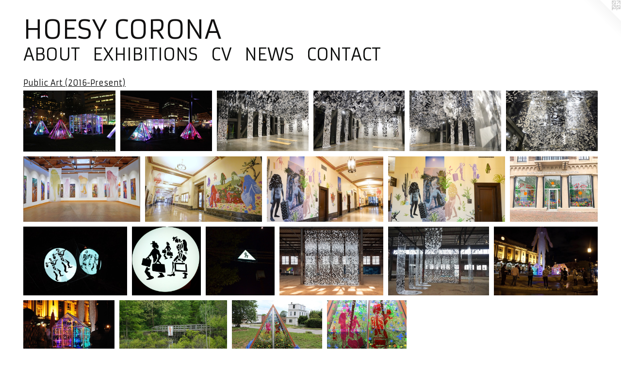

--- FILE ---
content_type: text/html;charset=utf-8
request_url: https://hoesycorona.com/section/442866-Public%20Art%20%282016-Present%29.html
body_size: 10153
content:
<!doctype html><html class="no-js has-text-after-previews has-flex-styles p-section mobile-title-align--center l-flowing has-mobile-menu-icon--left no-home-page mobile-menu-align--center p-gallery "><head><meta charset="utf-8" /><meta content="IE=edge" http-equiv="X-UA-Compatible" /><meta http-equiv="X-OPP-Site-Id" content="50786" /><meta http-equiv="X-OPP-Revision" content="4236" /><meta http-equiv="X-OPP-Locke-Environment" content="production" /><meta http-equiv="X-OPP-Locke-Release" content="v0.0.141" /><title>HOESY CORONA</title><link rel="canonical" href="https://hoesycorona.com/section/442866-Public%20Art%20%282016-Present%29.html" /><meta content="website" property="og:type" /><meta property="og:url" content="https://hoesycorona.com/section/442866-Public%20Art%20%282016-Present%29.html" /><meta property="og:title" content="Public Art (2016-Present)" /><meta content="width=device-width, initial-scale=1" name="viewport" /><link type="text/css" rel="stylesheet" href="//cdnjs.cloudflare.com/ajax/libs/normalize/3.0.2/normalize.min.css" /><link type="text/css" rel="stylesheet" media="only all" href="//maxcdn.bootstrapcdn.com/font-awesome/4.3.0/css/font-awesome.min.css" /><link type="text/css" rel="stylesheet" media="not all and (min-device-width: 600px) and (min-device-height: 600px)" href="/release/locke/production/v0.0.141/css/small.css" /><link type="text/css" rel="stylesheet" media="only all and (min-device-width: 600px) and (min-device-height: 600px)" href="/release/locke/production/v0.0.141/css/large-flowing.css" /><link type="text/css" rel="stylesheet" media="not all and (min-device-width: 600px) and (min-device-height: 600px)" href="/r17608369060000004236/css/small-site.css" /><link type="text/css" rel="stylesheet" media="only all and (min-device-width: 600px) and (min-device-height: 600px)" href="/r17608369060000004236/css/large-site.css" /><link type="text/css" rel="stylesheet" media="only all and (min-device-width: 600px) and (min-device-height: 600px)" href="//fonts.googleapis.com/css?family=Armata" /><link type="text/css" rel="stylesheet" media="not all and (min-device-width: 600px) and (min-device-height: 600px)" href="//fonts.googleapis.com/css?family=Armata&amp;text=MENUHomeABOTXISCVWY%20R" /><script>window.OPP = window.OPP || {};
OPP.modernMQ = 'only all';
OPP.smallMQ = 'not all and (min-device-width: 600px) and (min-device-height: 600px)';
OPP.largeMQ = 'only all and (min-device-width: 600px) and (min-device-height: 600px)';
OPP.downURI = '/x/7/8/6/50786/.down';
OPP.gracePeriodURI = '/x/7/8/6/50786/.grace_period';
OPP.imgL = function (img) {
  !window.lazySizes && img.onerror();
};
OPP.imgE = function (img) {
  img.onerror = img.onload = null;
  img.src = img.getAttribute('data-src');
  //img.srcset = img.getAttribute('data-srcset');
};</script><script src="/release/locke/production/v0.0.141/js/modernizr.js"></script><script src="/release/locke/production/v0.0.141/js/masonry.js"></script><script src="/release/locke/production/v0.0.141/js/respimage.js"></script><script src="/release/locke/production/v0.0.141/js/ls.aspectratio.js"></script><script src="/release/locke/production/v0.0.141/js/lazysizes.js"></script><script src="/release/locke/production/v0.0.141/js/large.js"></script><script>if (!Modernizr.mq('only all')) { document.write('<link type="text/css" rel="stylesheet" href="/release/locke/production/v0.0.141/css/minimal.css">') }</script><style>#preview-1, #preview-2, #preview-4, #preview-11 {
  width: 180px;
  -webkit-box-flex: 13.5;
  -ms-flex-positive: 13.5;
  flex-grow: 13.5;
}

#preview-12, #preview-13 {
  width: 120px;
  -webkit-box-flex: 9;
  -ms-flex-positive: 9;
  flex-grow: 9;
}

#preview-6, #preview-8, #preview-9, #preview-18 {
  width: 213.27014px;
  -webkit-box-flex: 15.99526;
  -ms-flex-positive: 15.99526;
  flex-grow: 15.99526;
}

#preview-10 {
  width: 160px;
  -webkit-box-flex: 12;
  -ms-flex-positive: 12;
  flex-grow: 12;
}

#preview-15 {
  width: 175.91623px;
  -webkit-box-flex: 13.193717;
  -ms-flex-positive: 13.193717;
  flex-grow: 13.193717;
}

.flex-spacer {
  width: 180.00534px;
  -webkit-box-flex: 13.500401;
  -ms-flex-positive: 13.500401;
  flex-grow: 13.500401;
}

#preview-20 {
  width: 157.39464px;
  -webkit-box-flex: 11.804598;
  -ms-flex-positive: 11.804598;
  flex-grow: 11.804598;
}

#preview-17 {
  width: 180.70692px;
  -webkit-box-flex: 13.55302;
  -ms-flex-positive: 13.55302;
  flex-grow: 13.55302;
}

#preview-3 {
  width: 180.12422px;
  -webkit-box-flex: 13.509316;
  -ms-flex-positive: 13.509316;
  flex-grow: 13.509316;
}

#preview-5 {
  width: 180.03104px;
  -webkit-box-flex: 13.502328;
  -ms-flex-positive: 13.502328;
  flex-grow: 13.502328;
}

#preview-7 {
  width: 213.1408px;
  -webkit-box-flex: 15.985559;
  -ms-flex-positive: 15.985559;
  flex-grow: 15.985559;
}

#preview-19 {
  width: 178.83495px;
  -webkit-box-flex: 13.4126215;
  -ms-flex-positive: 13.4126215;
  flex-grow: 13.4126215;
}

#preview-0 {
  width: 181.08652px;
  -webkit-box-flex: 13.581489;
  -ms-flex-positive: 13.581489;
  flex-grow: 13.581489;
}

#preview-14 {
  width: 179.84375px;
  -webkit-box-flex: 13.488281;
  -ms-flex-positive: 13.488281;
  flex-grow: 13.488281;
}

#preview-16 {
  width: 179.95264px;
  -webkit-box-flex: 13.4964485;
  -ms-flex-positive: 13.4964485;
  flex-grow: 13.4964485;
}

#preview-17 {
  max-width: 4090px;
}

#preview-20 {
  max-width: 2054px;
}

#preview-12 {
  max-width: 2432px;
}

#preview-13 {
  max-width: 2447px;
}

#preview-1 {
  max-width: 5616px;
}

#preview-11 {
  max-width: 1440px;
}

#preview-3 {
  max-width: 2900px;
}

#preview-5 {
  max-width: 2900px;
}

#preview-14 {
  max-width: 2302px;
}

#preview-2 {
  max-width: 6000px;
}

#preview-10 {
  max-width: 4032px;
}

#preview-7 {
  max-width: 3936px;
}

#preview-4 {
  max-width: 3000px;
}

#preview-0 {
  max-width: 1500px;
}

#preview-19 {
  max-width: 1842px;
}

#preview-15 {
  max-width: 5600px;
}

#preview-6, #preview-8, #preview-9, #preview-18 {
  max-width: 6000px;
}

#preview-16 {
  max-width: 1900px;
}

.preview-placeholder, .preview-image {
  font-size: 13.333333px;
}

@media (min-width: 1296px) {

  
  
  #preview-1, #preview-2, #preview-4, #preview-11 {
    min-width: 180px;
    width: 13.5%;
  }
  
  #preview-12, #preview-13 {
    min-width: 120px;
    width: 9%;
  }
  
  #preview-6, #preview-8, #preview-9, #preview-18 {
    min-width: 213.27014px;
    width: 15.99526%;
  }
  
  #preview-10 {
    min-width: 160px;
    width: 12%;
  }
  
  #preview-15 {
    min-width: 175.91623px;
    width: 13.193717%;
  }
  
  .flex-spacer {
    min-width: 180.00534px;
    width: 13.500401%;
  }
  
  #preview-20 {
    min-width: 157.39464px;
    width: 11.804598%;
  }
  
  #preview-17 {
    min-width: 180.70692px;
    width: 13.55302%;
  }
  
  #preview-3 {
    min-width: 180.12422px;
    width: 13.509316%;
  }
  
  #preview-5 {
    min-width: 180.03104px;
    width: 13.502328%;
  }
  
  #preview-7 {
    min-width: 213.1408px;
    width: 15.985559%;
  }
  
  #preview-19 {
    min-width: 178.83495px;
    width: 13.4126215%;
  }
  
  #preview-0 {
    min-width: 181.08652px;
    width: 13.581489%;
  }
  
  #preview-14 {
    min-width: 179.84375px;
    width: 13.488281%;
  }
  
  #preview-16 {
    min-width: 179.95264px;
    width: 13.4964485%;
  }
  
  
  


}

@media (min-width: 4800px) {

  .preview-placeholder, .preview-image {
    font-size: 48.373333px;
  }

}</style><script>(function(i,s,o,g,r,a,m){i['GoogleAnalyticsObject']=r;i[r]=i[r]||function(){
(i[r].q=i[r].q||[]).push(arguments)},i[r].l=1*new Date();a=s.createElement(o),
m=s.getElementsByTagName(o)[0];a.async=1;a.src=g;m.parentNode.insertBefore(a,m)
})(window,document,'script','//www.google-analytics.com/analytics.js','ga');
ga('create', 'UA-87553300-1', 'auto');
ga('send', 'pageview');</script></head><body><a class=" logo hidden--small" href="http://otherpeoplespixels.com/ref/hoesycorona.com" title="Website by OtherPeoplesPixels" target="_blank"></a><header id="header"><a class=" site-title" href="/home.html"><span class=" site-title-text u-break-word">HOESY CORONA</span><div class=" site-title-media"></div></a><a id="mobile-menu-icon" class="mobile-menu-icon hidden--no-js hidden--large"><svg viewBox="0 0 21 17" width="21" height="17" fill="currentColor"><rect x="0" y="0" width="21" height="3" rx="0"></rect><rect x="0" y="7" width="21" height="3" rx="0"></rect><rect x="0" y="14" width="21" height="3" rx="0"></rect></svg></a></header><nav class=" hidden--large"><ul class=" site-nav"><li class="nav-item nav-home "><a class="nav-link " href="/home.html">Home</a></li><li class="nav-flex1 nav-item "><a class="nav-link " href="/page/1-HOESY%20CORONA.html">ABOUT</a></li><li class="nav-item expanded nav-museum "><a class="nav-link " href="/home.html">EXHIBITIONS</a><ul><li class="nav-gallery nav-item expanded "><a class="nav-link " href="/section/427612-Notable%20Performances%20%282011-Present%29.html">Notable Performances (2011-Present)</a></li><li class="nav-gallery nav-item expanded "><a class="nav-link " href="/section/540457-CLIMAS%20MALSANOS%2c%202025.html">CLIMAS MALSANOS, 2025</a></li><li class="nav-gallery nav-item expanded "><a class="nav-link " href="/section/527502-THE%20LATINX%20ART%20CULTURE%20AND%20MEMORY%20ARCHIVE%20%28TLACMA%29%2c%202024.html">TLACMA</a></li><li class="nav-gallery nav-item expanded "><a class="nav-link " href="/section/530167-CROSSROADS%2c%202024.html">CROSSROADS, 2024</a></li><li class="nav-gallery nav-item expanded "><a class="nav-link " href="/section/522885-CLIMATIC%20SHOCKS%2c%202023.html">CLIMATIC SHOCKS, 2023</a></li><li class="nav-gallery nav-item expanded "><a class="nav-link " href="/section/519414-ALL%20ROADS%20LEAD%20TO%20ROAM%2c%202023.html">ALL ROADS LEAD TO ROAM, 2023</a></li><li class="nav-gallery nav-item expanded "><a class="nav-link " href="/section/519409-PA%27L%20NORTE%2c%202023.html">PA'L NORTE, 2023</a></li><li class="nav-gallery nav-item expanded "><a class="nav-link " href="/section/527605-Hacia%20la%20Vida%20%28performance%29%2c%202023.html">Hacia la Vida (performance), 2023</a></li><li class="nav-gallery nav-item expanded "><a class="nav-link " href="/section/516159-TERRESTRIAL%20CARAVAN%2c%202022-2023.html">TERRESTRIAL CARAVAN, 2022-2023</a></li><li class="nav-gallery nav-item expanded "><a class="nav-link " href="/section/510422-EARTH%20MOTHER%20BLOOM%2c%202022.html">EARTH MOTHER BLOOM, 2022</a></li><li class="nav-gallery nav-item expanded "><a class="nav-link " href="/section/510280-WAYFARING%2c%202022.html">WAYFARING, 2022</a></li><li class="nav-gallery nav-item expanded "><a class="nav-link " href="/section/509355-WEATHERING%2c%202021-2022.html">WEATHERING, 2021-2022</a></li><li class="nav-gallery nav-item expanded "><a class="nav-link " href="/section/512916-Portal%20Pandeo%2c%202022.html">Portal Pandeo, 2022</a></li><li class="nav-gallery nav-item expanded "><a class="nav-link " href="/section/506370-Earthly%20Mirage%2c%202021.html">Earthly Mirage, 2021</a></li><li class="nav-gallery nav-item expanded "><a class="nav-link " href="/section/505582-SUNSET%20MOONLIGHT%2c%202021.html">SUNSET MOONLIGHT </a></li><li class="nav-gallery nav-item expanded "><a class="nav-link " href="/section/510812-Alie%5bN%5dation%2c%202019.html">Alie[N]ation, 2019</a></li><li class="nav-gallery nav-item expanded "><a class="nav-link " href="/section/506272-Alien%20Nation%2c%202017.html">Alien Nation, 2017</a></li><li class="nav-gallery nav-item expanded "><a class="nav-link " href="/section/516410-White%20Constructions%2c%202016.html">White Constructions, 2016</a></li><li class="nav-gallery nav-item expanded "><a class="nav-link " href="/section/427611-Climate-Ponchos%20%282017-Present%29.html">Climate-Ponchos (2017-Present)</a></li><li class="nav-gallery nav-item expanded "><a class="nav-link " href="/section/473473-Climate-Immigrants%20%282016-Present%29.html">Climate-Immigrants (2016-Present)</a></li><li class="nav-gallery nav-item expanded "><a class="nav-link " href="/section/499309-Mother%20Death%20Life%20Mama%20%282012-Present%29.html">Mother Death Life Mama (2012-Present)</a></li><li class="nav-gallery nav-item expanded "><a class="nav-link " href="/section/441182-White%20Constructions%20%282016-Present%29.html">White Constructions (2016-Present)</a></li><li class="nav-gallery nav-item expanded "><a class="nav-link " href="/section/427609-The%20Nobodies%20%282009-Present%29.html">The Nobodies (2009-Present)</a></li><li class="nav-gallery nav-item expanded "><a class="nav-link " href="/section/462882-Scapegoats%20%282013-Present%29.html">Scapegoats (2013-Present)</a></li><li class="nav-gallery nav-item expanded "><a class="selected nav-link " href="/section/442866-Public%20Art%20%282016-Present%29.html">Public Art (2016-Present)</a></li></ul></li><li class="nav-flex2 nav-item "><a class="nav-link " href="/page/2-CV.html">CV</a></li><li class="nav-news nav-item "><a class="nav-link " href="/news.html">NEWS</a></li><li class="nav-item nav-contact "><a class="nav-link " href="/contact.html">CONTACT</a></li></ul></nav><div class=" content"><nav class=" hidden--small" id="nav"><header><a class=" site-title" href="/home.html"><span class=" site-title-text u-break-word">HOESY CORONA</span><div class=" site-title-media"></div></a></header><ul class=" site-nav"><li class="nav-item nav-home "><a class="nav-link " href="/home.html">Home</a></li><li class="nav-flex1 nav-item "><a class="nav-link " href="/page/1-HOESY%20CORONA.html">ABOUT</a></li><li class="nav-item expanded nav-museum "><a class="nav-link " href="/home.html">EXHIBITIONS</a><ul><li class="nav-gallery nav-item expanded "><a class="nav-link " href="/section/427612-Notable%20Performances%20%282011-Present%29.html">Notable Performances (2011-Present)</a></li><li class="nav-gallery nav-item expanded "><a class="nav-link " href="/section/540457-CLIMAS%20MALSANOS%2c%202025.html">CLIMAS MALSANOS, 2025</a></li><li class="nav-gallery nav-item expanded "><a class="nav-link " href="/section/527502-THE%20LATINX%20ART%20CULTURE%20AND%20MEMORY%20ARCHIVE%20%28TLACMA%29%2c%202024.html">TLACMA</a></li><li class="nav-gallery nav-item expanded "><a class="nav-link " href="/section/530167-CROSSROADS%2c%202024.html">CROSSROADS, 2024</a></li><li class="nav-gallery nav-item expanded "><a class="nav-link " href="/section/522885-CLIMATIC%20SHOCKS%2c%202023.html">CLIMATIC SHOCKS, 2023</a></li><li class="nav-gallery nav-item expanded "><a class="nav-link " href="/section/519414-ALL%20ROADS%20LEAD%20TO%20ROAM%2c%202023.html">ALL ROADS LEAD TO ROAM, 2023</a></li><li class="nav-gallery nav-item expanded "><a class="nav-link " href="/section/519409-PA%27L%20NORTE%2c%202023.html">PA'L NORTE, 2023</a></li><li class="nav-gallery nav-item expanded "><a class="nav-link " href="/section/527605-Hacia%20la%20Vida%20%28performance%29%2c%202023.html">Hacia la Vida (performance), 2023</a></li><li class="nav-gallery nav-item expanded "><a class="nav-link " href="/section/516159-TERRESTRIAL%20CARAVAN%2c%202022-2023.html">TERRESTRIAL CARAVAN, 2022-2023</a></li><li class="nav-gallery nav-item expanded "><a class="nav-link " href="/section/510422-EARTH%20MOTHER%20BLOOM%2c%202022.html">EARTH MOTHER BLOOM, 2022</a></li><li class="nav-gallery nav-item expanded "><a class="nav-link " href="/section/510280-WAYFARING%2c%202022.html">WAYFARING, 2022</a></li><li class="nav-gallery nav-item expanded "><a class="nav-link " href="/section/509355-WEATHERING%2c%202021-2022.html">WEATHERING, 2021-2022</a></li><li class="nav-gallery nav-item expanded "><a class="nav-link " href="/section/512916-Portal%20Pandeo%2c%202022.html">Portal Pandeo, 2022</a></li><li class="nav-gallery nav-item expanded "><a class="nav-link " href="/section/506370-Earthly%20Mirage%2c%202021.html">Earthly Mirage, 2021</a></li><li class="nav-gallery nav-item expanded "><a class="nav-link " href="/section/505582-SUNSET%20MOONLIGHT%2c%202021.html">SUNSET MOONLIGHT </a></li><li class="nav-gallery nav-item expanded "><a class="nav-link " href="/section/510812-Alie%5bN%5dation%2c%202019.html">Alie[N]ation, 2019</a></li><li class="nav-gallery nav-item expanded "><a class="nav-link " href="/section/506272-Alien%20Nation%2c%202017.html">Alien Nation, 2017</a></li><li class="nav-gallery nav-item expanded "><a class="nav-link " href="/section/516410-White%20Constructions%2c%202016.html">White Constructions, 2016</a></li><li class="nav-gallery nav-item expanded "><a class="nav-link " href="/section/427611-Climate-Ponchos%20%282017-Present%29.html">Climate-Ponchos (2017-Present)</a></li><li class="nav-gallery nav-item expanded "><a class="nav-link " href="/section/473473-Climate-Immigrants%20%282016-Present%29.html">Climate-Immigrants (2016-Present)</a></li><li class="nav-gallery nav-item expanded "><a class="nav-link " href="/section/499309-Mother%20Death%20Life%20Mama%20%282012-Present%29.html">Mother Death Life Mama (2012-Present)</a></li><li class="nav-gallery nav-item expanded "><a class="nav-link " href="/section/441182-White%20Constructions%20%282016-Present%29.html">White Constructions (2016-Present)</a></li><li class="nav-gallery nav-item expanded "><a class="nav-link " href="/section/427609-The%20Nobodies%20%282009-Present%29.html">The Nobodies (2009-Present)</a></li><li class="nav-gallery nav-item expanded "><a class="nav-link " href="/section/462882-Scapegoats%20%282013-Present%29.html">Scapegoats (2013-Present)</a></li><li class="nav-gallery nav-item expanded "><a class="selected nav-link " href="/section/442866-Public%20Art%20%282016-Present%29.html">Public Art (2016-Present)</a></li></ul></li><li class="nav-flex2 nav-item "><a class="nav-link " href="/page/2-CV.html">CV</a></li><li class="nav-news nav-item "><a class="nav-link " href="/news.html">NEWS</a></li><li class="nav-item nav-contact "><a class="nav-link " href="/contact.html">CONTACT</a></li></ul><footer><div class=" copyright">© HOESY CORONA</div><div class=" credit"><a href="http://otherpeoplespixels.com/ref/hoesycorona.com" target="_blank">Website by OtherPeoplesPixels</a></div></footer></nav><main id="main"><div class=" page"><script src="/release/locke/production/v0.0.141/js/gallery.js"></script><h1 class="section-title title"><a href="/home.html" class="root title-segment hidden--small">EXHIBITIONS</a><span class=" title-sep hidden--small"> &gt; </span><span class=" title-segment">Public Art (2016-Present)</span></h1><div class=" previews"><div id="preview-0" class="preview image asset media-and-info"><a class=" media" title="Light Happenings Pt II, 2017" href="/artwork/4249357-Light%20Happenings%20Pt%20II%2c%202017.html"><div class=" preview-image"><img onerror="OPP.imgE(this);" alt="Light Happenings Pt II, 2017" data-srcset="//img-cache.oppcdn.com/img/v1.0/s:50786/t:QkxBTksrVEVYVCtIRVJF/p:12/g:tl/o:2.5/a:50/q:90/1500x994-LREVl1JuCsB1wBT4.jpg/1500x994/a8edff4a3b9bea9b7fb66e19b5eebebb.jpg 1500w,
//img-cache.oppcdn.com/img/v1.0/s:50786/t:QkxBTksrVEVYVCtIRVJF/p:12/g:tl/o:2.5/a:50/q:90/1640x830-LREVl1JuCsB1wBT4.jpg/1252x830/7e2934c4b7cf16c6a29a0391c7512bea.jpg 1252w,
//img-cache.oppcdn.com/img/v1.0/s:50786/t:QkxBTksrVEVYVCtIRVJF/p:12/g:tl/o:2.5/a:50/q:90/1400x720-LREVl1JuCsB1wBT4.jpg/1086x720/4ebfd1795ea14a8876a9111e551fb455.jpg 1086w,
//img-cache.oppcdn.com/img/v1.0/s:50786/t:QkxBTksrVEVYVCtIRVJF/p:12/g:tl/o:2.5/a:50/q:90/984x4096-LREVl1JuCsB1wBT4.jpg/984x652/17a145ac52daceaded6fe46161a40f6b.jpg 984w,
//img-cache.oppcdn.com/img/v1.0/s:50786/t:QkxBTksrVEVYVCtIRVJF/p:12/g:tl/o:2.5/a:50/q:90/984x588-LREVl1JuCsB1wBT4.jpg/887x588/2d2f63b74a9d2addc1303b933b920f4e.jpg 887w,
//img-cache.oppcdn.com/fixed/50786/assets/LREVl1JuCsB1wBT4.jpg 640w" src="data:image/svg+xml;charset=UTF-8,%3Csvg%20xmlns%3D%27http%3A%2F%2Fwww.w3.org%2F2000%2Fsvg%27%20viewbox%3D%270%200%201500%20994%27%20width%3D%271500px%27%20height%3D%27994px%27%3E%3C%2Fsvg%3E" onload="OPP.imgL(this);" data-sizes="auto" class="u-img lazyload hidden--no-js " data-src="//img-cache.oppcdn.com/fixed/50786/assets/LREVl1JuCsB1wBT4.jpg" data-aspectratio="1500/994" /><noscript><img class="u-img " alt="Light Happenings Pt II, 2017" src="//img-cache.oppcdn.com/fixed/50786/assets/LREVl1JuCsB1wBT4.jpg" /></noscript></div></a><div class=" info border-color"><div class=" wall-text border-color"><div class=" wt-item wt-title"><a href="/artwork/4249357-Light%20Happenings%20Pt%20II%2c%202017.html">Light Happenings Pt II, 2017</a></div><div class=" wt-item wt-date">2017</div></div></div></div><div id="preview-1" class="preview image asset media-and-info"><a class=" media" href="/artwork/5311548.html"><div class=" preview-image"><img onerror="OPP.imgE(this);" data-srcset="//img-cache.oppcdn.com/img/v1.0/s:50786/t:QkxBTksrVEVYVCtIRVJF/p:12/g:tl/o:2.5/a:50/q:90/5616x3744-rDWo5cIB0eZJjInJ.jpg/5616x3744/bb5d6db4380f7e023ada8e9af9be15b5.jpg 5616w,
//img-cache.oppcdn.com/img/v1.0/s:50786/t:QkxBTksrVEVYVCtIRVJF/p:12/g:tl/o:2.5/a:50/q:90/2520x1220-rDWo5cIB0eZJjInJ.jpg/1830x1220/ad2e10ff81540cbc8404d70533839391.jpg 1830w,
//img-cache.oppcdn.com/img/v1.0/s:50786/t:QkxBTksrVEVYVCtIRVJF/p:12/g:tl/o:2.5/a:50/q:90/1640x830-rDWo5cIB0eZJjInJ.jpg/1245x830/57436188b92c41344bfae610b405fd4e.jpg 1245w,
//img-cache.oppcdn.com/img/v1.0/s:50786/t:QkxBTksrVEVYVCtIRVJF/p:12/g:tl/o:2.5/a:50/q:90/1400x720-rDWo5cIB0eZJjInJ.jpg/1080x720/136bb4f1d66fb58874ea189ba1757548.jpg 1080w,
//img-cache.oppcdn.com/img/v1.0/s:50786/t:QkxBTksrVEVYVCtIRVJF/p:12/g:tl/o:2.5/a:50/q:90/984x4096-rDWo5cIB0eZJjInJ.jpg/984x656/ea32e75bad74e795ffee6787b146185c.jpg 984w,
//img-cache.oppcdn.com/img/v1.0/s:50786/t:QkxBTksrVEVYVCtIRVJF/p:12/g:tl/o:2.5/a:50/q:90/984x588-rDWo5cIB0eZJjInJ.jpg/882x588/22eb6c44a70e0699e6fe05063999a74c.jpg 882w,
//img-cache.oppcdn.com/fixed/50786/assets/rDWo5cIB0eZJjInJ.jpg 640w" src="data:image/svg+xml;charset=UTF-8,%3Csvg%20xmlns%3D%27http%3A%2F%2Fwww.w3.org%2F2000%2Fsvg%27%20viewbox%3D%270%200%205616%203744%27%20width%3D%275616px%27%20height%3D%273744px%27%3E%3C%2Fsvg%3E" onload="OPP.imgL(this);" data-sizes="auto" class="u-img lazyload hidden--no-js " data-src="//img-cache.oppcdn.com/fixed/50786/assets/rDWo5cIB0eZJjInJ.jpg" data-aspectratio="5616/3744" /><noscript><img class="u-img " src="//img-cache.oppcdn.com/fixed/50786/assets/rDWo5cIB0eZJjInJ.jpg" /></noscript></div></a><div class=" info border-color"><div class=" wall-text border-color"><div class=" wt-item wt-date">2024</div></div></div></div><div id="preview-2" class="preview image asset media-and-info"><a class=" media" href="/artwork/5311279.html"><div class=" preview-image"><img onerror="OPP.imgE(this);" data-srcset="//img-cache.oppcdn.com/img/v1.0/s:50786/t:QkxBTksrVEVYVCtIRVJF/p:12/g:tl/o:2.5/a:50/q:90/6000x4000-45LQgxexxTcHdwWz.jpg/6000x4000/657f7279dc403b447289f1cd1ce819da.jpg 6000w,
//img-cache.oppcdn.com/img/v1.0/s:50786/t:QkxBTksrVEVYVCtIRVJF/p:12/g:tl/o:2.5/a:50/q:90/2520x1220-45LQgxexxTcHdwWz.jpg/1830x1220/2ee767ddcf353acb11626a4c85a195a7.jpg 1830w,
//img-cache.oppcdn.com/img/v1.0/s:50786/t:QkxBTksrVEVYVCtIRVJF/p:12/g:tl/o:2.5/a:50/q:90/1640x830-45LQgxexxTcHdwWz.jpg/1245x830/3b54e19b256290594fefebcbf36ed9c6.jpg 1245w,
//img-cache.oppcdn.com/img/v1.0/s:50786/t:QkxBTksrVEVYVCtIRVJF/p:12/g:tl/o:2.5/a:50/q:90/1400x720-45LQgxexxTcHdwWz.jpg/1080x720/4297ccd2c3ed3c29b4ad92836053d7b3.jpg 1080w,
//img-cache.oppcdn.com/img/v1.0/s:50786/t:QkxBTksrVEVYVCtIRVJF/p:12/g:tl/o:2.5/a:50/q:90/984x4096-45LQgxexxTcHdwWz.jpg/984x656/c1b9a497aa146615ad4e42a6364388bd.jpg 984w,
//img-cache.oppcdn.com/img/v1.0/s:50786/t:QkxBTksrVEVYVCtIRVJF/p:12/g:tl/o:2.5/a:50/q:90/984x588-45LQgxexxTcHdwWz.jpg/882x588/06e27f751b0102bf5ac1be9fa75a171c.jpg 882w,
//img-cache.oppcdn.com/fixed/50786/assets/45LQgxexxTcHdwWz.jpg 640w" src="data:image/svg+xml;charset=UTF-8,%3Csvg%20xmlns%3D%27http%3A%2F%2Fwww.w3.org%2F2000%2Fsvg%27%20viewbox%3D%270%200%206000%204000%27%20width%3D%276000px%27%20height%3D%274000px%27%3E%3C%2Fsvg%3E" onload="OPP.imgL(this);" data-sizes="auto" class="u-img lazyload hidden--no-js " data-src="//img-cache.oppcdn.com/fixed/50786/assets/45LQgxexxTcHdwWz.jpg" data-aspectratio="6000/4000" /><noscript><img class="u-img " src="//img-cache.oppcdn.com/fixed/50786/assets/45LQgxexxTcHdwWz.jpg" /></noscript></div></a><div class=" info border-color"><div class=" wall-text border-color"><div class=" wt-item wt-date">2024</div></div></div></div><div id="preview-3" class="preview image asset media-and-info"><a class=" media" title="Superior Mirage" href="/artwork/4936934-Superior%20Mirage.html"><div class=" preview-image"><img onerror="OPP.imgE(this);" alt="Superior Mirage" data-srcset="//img-cache.oppcdn.com/img/v1.0/s:50786/t:QkxBTksrVEVYVCtIRVJF/p:12/g:tl/o:2.5/a:50/q:90/2900x1932-QNO_PFZDB9gtepzz.jpg/2900x1932/ab28964da9880668f832368871208b53.jpg 2900w,
//img-cache.oppcdn.com/img/v1.0/s:50786/t:QkxBTksrVEVYVCtIRVJF/p:12/g:tl/o:2.5/a:50/q:90/2520x1220-QNO_PFZDB9gtepzz.jpg/1831x1220/acf29a3e8785685d5d0bfc701a58cf9a.jpg 1831w,
//img-cache.oppcdn.com/img/v1.0/s:50786/t:QkxBTksrVEVYVCtIRVJF/p:12/g:tl/o:2.5/a:50/q:90/1640x830-QNO_PFZDB9gtepzz.jpg/1245x830/a31e43368740cf62068b7dc75e47edd9.jpg 1245w,
//img-cache.oppcdn.com/img/v1.0/s:50786/t:QkxBTksrVEVYVCtIRVJF/p:12/g:tl/o:2.5/a:50/q:90/1400x720-QNO_PFZDB9gtepzz.jpg/1080x720/e908fcb36be1d734a8ac6efc1d38511c.jpg 1080w,
//img-cache.oppcdn.com/img/v1.0/s:50786/t:QkxBTksrVEVYVCtIRVJF/p:12/g:tl/o:2.5/a:50/q:90/984x4096-QNO_PFZDB9gtepzz.jpg/984x655/de2deb208f41711017f104f38bcf54ab.jpg 984w,
//img-cache.oppcdn.com/img/v1.0/s:50786/t:QkxBTksrVEVYVCtIRVJF/p:12/g:tl/o:2.5/a:50/q:90/984x588-QNO_PFZDB9gtepzz.jpg/882x588/6303dc7d971772ca17338b870883805f.jpg 882w,
//img-cache.oppcdn.com/fixed/50786/assets/QNO_PFZDB9gtepzz.jpg 640w" src="data:image/svg+xml;charset=UTF-8,%3Csvg%20xmlns%3D%27http%3A%2F%2Fwww.w3.org%2F2000%2Fsvg%27%20viewbox%3D%270%200%202900%201932%27%20width%3D%272900px%27%20height%3D%271932px%27%3E%3C%2Fsvg%3E" onload="OPP.imgL(this);" data-sizes="auto" class="u-img lazyload hidden--no-js " data-src="//img-cache.oppcdn.com/fixed/50786/assets/QNO_PFZDB9gtepzz.jpg" data-aspectratio="2900/1932" /><noscript><img class="u-img " alt="Superior Mirage" src="//img-cache.oppcdn.com/fixed/50786/assets/QNO_PFZDB9gtepzz.jpg" /></noscript></div></a><div class=" info border-color"><div class=" wall-text border-color"><div class=" wt-item wt-title"><a href="/artwork/4936934-Superior%20Mirage.html">Superior Mirage</a></div><div class=" wt-item wt-date">2021</div></div></div></div><div id="preview-4" class="preview image asset media-and-info"><a class=" media" title="Superior Mirage" href="/artwork/4936933-Superior%20Mirage.html"><div class=" preview-image"><img onerror="OPP.imgE(this);" alt="Superior Mirage" data-srcset="//img-cache.oppcdn.com/img/v1.0/s:50786/t:QkxBTksrVEVYVCtIRVJF/p:12/g:tl/o:2.5/a:50/q:90/3000x2000-Fp5T8BU7Q7TsQlCT.jpg/3000x2000/204bbeee0201b0fe17edebff36e0ea45.jpg 3000w,
//img-cache.oppcdn.com/img/v1.0/s:50786/t:QkxBTksrVEVYVCtIRVJF/p:12/g:tl/o:2.5/a:50/q:90/2520x1220-Fp5T8BU7Q7TsQlCT.jpg/1830x1220/7f54ae0a478948cd0818b886cf66ad2e.jpg 1830w,
//img-cache.oppcdn.com/img/v1.0/s:50786/t:QkxBTksrVEVYVCtIRVJF/p:12/g:tl/o:2.5/a:50/q:90/1640x830-Fp5T8BU7Q7TsQlCT.jpg/1245x830/4da2a3427c71d22dc3533bddc7bc8a09.jpg 1245w,
//img-cache.oppcdn.com/img/v1.0/s:50786/t:QkxBTksrVEVYVCtIRVJF/p:12/g:tl/o:2.5/a:50/q:90/1400x720-Fp5T8BU7Q7TsQlCT.jpg/1080x720/44aa4b822f9dee6488fc557b0d17235f.jpg 1080w,
//img-cache.oppcdn.com/img/v1.0/s:50786/t:QkxBTksrVEVYVCtIRVJF/p:12/g:tl/o:2.5/a:50/q:90/984x4096-Fp5T8BU7Q7TsQlCT.jpg/984x656/b7280e1beb4f40ee2dcd6176a6919f0d.jpg 984w,
//img-cache.oppcdn.com/img/v1.0/s:50786/t:QkxBTksrVEVYVCtIRVJF/p:12/g:tl/o:2.5/a:50/q:90/984x588-Fp5T8BU7Q7TsQlCT.jpg/882x588/7c23efb929a2f40b9c9190ec1f4878d6.jpg 882w,
//img-cache.oppcdn.com/fixed/50786/assets/Fp5T8BU7Q7TsQlCT.jpg 640w" src="data:image/svg+xml;charset=UTF-8,%3Csvg%20xmlns%3D%27http%3A%2F%2Fwww.w3.org%2F2000%2Fsvg%27%20viewbox%3D%270%200%203000%202000%27%20width%3D%273000px%27%20height%3D%272000px%27%3E%3C%2Fsvg%3E" onload="OPP.imgL(this);" data-sizes="auto" class="u-img lazyload hidden--no-js " data-src="//img-cache.oppcdn.com/fixed/50786/assets/Fp5T8BU7Q7TsQlCT.jpg" data-aspectratio="3000/2000" /><noscript><img class="u-img " alt="Superior Mirage" src="//img-cache.oppcdn.com/fixed/50786/assets/Fp5T8BU7Q7TsQlCT.jpg" /></noscript></div></a><div class=" info border-color"><div class=" wall-text border-color"><div class=" wt-item wt-title"><a href="/artwork/4936933-Superior%20Mirage.html">Superior Mirage</a></div><div class=" wt-item wt-date">2021</div></div></div></div><div id="preview-5" class="preview image asset media-and-info"><a class=" media" title="Superior Mirage" href="/artwork/4936929-Superior%20Mirage.html"><div class=" preview-image"><img onerror="OPP.imgE(this);" alt="Superior Mirage" data-srcset="//img-cache.oppcdn.com/img/v1.0/s:50786/t:QkxBTksrVEVYVCtIRVJF/p:12/g:tl/o:2.5/a:50/q:90/2900x1933-vUqcbgQFcqAeWijy.jpg/2900x1933/a6e70af65e35ffe2e49c55b4fc58c430.jpg 2900w,
//img-cache.oppcdn.com/img/v1.0/s:50786/t:QkxBTksrVEVYVCtIRVJF/p:12/g:tl/o:2.5/a:50/q:90/2520x1220-vUqcbgQFcqAeWijy.jpg/1830x1220/202808df3785636e8ce855d6f8d1b704.jpg 1830w,
//img-cache.oppcdn.com/img/v1.0/s:50786/t:QkxBTksrVEVYVCtIRVJF/p:12/g:tl/o:2.5/a:50/q:90/1640x830-vUqcbgQFcqAeWijy.jpg/1245x830/5d9ab7db9b813ff139ef974c492ee587.jpg 1245w,
//img-cache.oppcdn.com/img/v1.0/s:50786/t:QkxBTksrVEVYVCtIRVJF/p:12/g:tl/o:2.5/a:50/q:90/1400x720-vUqcbgQFcqAeWijy.jpg/1080x720/2824c8273aa16d14891e9d3f254f418d.jpg 1080w,
//img-cache.oppcdn.com/img/v1.0/s:50786/t:QkxBTksrVEVYVCtIRVJF/p:12/g:tl/o:2.5/a:50/q:90/984x4096-vUqcbgQFcqAeWijy.jpg/984x655/eb6c6c7191898f7aaf02b24eeade34ad.jpg 984w,
//img-cache.oppcdn.com/img/v1.0/s:50786/t:QkxBTksrVEVYVCtIRVJF/p:12/g:tl/o:2.5/a:50/q:90/984x588-vUqcbgQFcqAeWijy.jpg/882x588/f0a38864a4e7b2dfd9045e333605908d.jpg 882w,
//img-cache.oppcdn.com/fixed/50786/assets/vUqcbgQFcqAeWijy.jpg 640w" src="data:image/svg+xml;charset=UTF-8,%3Csvg%20xmlns%3D%27http%3A%2F%2Fwww.w3.org%2F2000%2Fsvg%27%20viewbox%3D%270%200%202900%201933%27%20width%3D%272900px%27%20height%3D%271933px%27%3E%3C%2Fsvg%3E" onload="OPP.imgL(this);" data-sizes="auto" class="u-img lazyload hidden--no-js " data-src="//img-cache.oppcdn.com/fixed/50786/assets/vUqcbgQFcqAeWijy.jpg" data-aspectratio="2900/1933" /><noscript><img class="u-img " alt="Superior Mirage" src="//img-cache.oppcdn.com/fixed/50786/assets/vUqcbgQFcqAeWijy.jpg" /></noscript></div></a><div class=" info border-color"><div class=" wall-text border-color"><div class=" wt-item wt-title"><a href="/artwork/4936929-Superior%20Mirage.html">Superior Mirage</a></div><div class=" wt-item wt-date">2021</div></div></div></div><div id="preview-6" class="preview image asset media-and-info"><a class=" media" href="/artwork/5311272.html"><div class=" preview-image"><img onerror="OPP.imgE(this);" data-srcset="//img-cache.oppcdn.com/img/v1.0/s:50786/t:QkxBTksrVEVYVCtIRVJF/p:12/g:tl/o:2.5/a:50/q:90/6000x3376-nIQcmDOdtLgJ5Por.jpg/6000x3376/19cb8e27eab0069099ce9b7906d1887d.jpg 6000w,
//img-cache.oppcdn.com/img/v1.0/s:50786/t:QkxBTksrVEVYVCtIRVJF/p:12/g:tl/o:2.5/a:50/q:90/2520x1220-nIQcmDOdtLgJ5Por.jpg/2168x1220/7712612e5f8323f978c51f43fe56599b.jpg 2168w,
//img-cache.oppcdn.com/img/v1.0/s:50786/t:QkxBTksrVEVYVCtIRVJF/p:12/g:tl/o:2.5/a:50/q:90/1640x830-nIQcmDOdtLgJ5Por.jpg/1475x830/f36271de6a4ef4582b1fb4474ada6550.jpg 1475w,
//img-cache.oppcdn.com/img/v1.0/s:50786/t:QkxBTksrVEVYVCtIRVJF/p:12/g:tl/o:2.5/a:50/q:90/1400x720-nIQcmDOdtLgJ5Por.jpg/1279x720/7b683104a57f447769ad842b213193b2.jpg 1279w,
//img-cache.oppcdn.com/img/v1.0/s:50786/t:QkxBTksrVEVYVCtIRVJF/p:12/g:tl/o:2.5/a:50/q:90/1240x588-nIQcmDOdtLgJ5Por.jpg/1045x588/dae0fed4d9fffa5f7191367eebb55da9.jpg 1045w,
//img-cache.oppcdn.com/img/v1.0/s:50786/t:QkxBTksrVEVYVCtIRVJF/p:12/g:tl/o:2.5/a:50/q:90/984x588-nIQcmDOdtLgJ5Por.jpg/984x553/aa21a5a9b5c6c5c0f644a76bb0b686e5.jpg 984w,
//img-cache.oppcdn.com/fixed/50786/assets/nIQcmDOdtLgJ5Por.jpg 640w" src="data:image/svg+xml;charset=UTF-8,%3Csvg%20xmlns%3D%27http%3A%2F%2Fwww.w3.org%2F2000%2Fsvg%27%20viewbox%3D%270%200%206000%203376%27%20width%3D%276000px%27%20height%3D%273376px%27%3E%3C%2Fsvg%3E" onload="OPP.imgL(this);" data-sizes="auto" class="u-img lazyload hidden--no-js " data-src="//img-cache.oppcdn.com/fixed/50786/assets/nIQcmDOdtLgJ5Por.jpg" data-aspectratio="6000/3376" /><noscript><img class="u-img " src="//img-cache.oppcdn.com/fixed/50786/assets/nIQcmDOdtLgJ5Por.jpg" /></noscript></div></a><div class=" info border-color"><div class=" wall-text border-color"><div class=" wt-item wt-date">2024</div></div></div></div><div id="preview-7" class="preview image asset media-and-info"><a class=" media" href="/artwork/5311626.html"><div class=" preview-image"><img onerror="OPP.imgE(this);" data-srcset="//img-cache.oppcdn.com/img/v1.0/s:50786/t:QkxBTksrVEVYVCtIRVJF/p:12/g:tl/o:2.5/a:50/q:90/3936x2216-4oDX9Co7ZOewZHEB.jpg/3936x2216/0cfabcda573d76032815cf764abc8b48.jpg 3936w,
//img-cache.oppcdn.com/img/v1.0/s:50786/t:QkxBTksrVEVYVCtIRVJF/p:12/g:tl/o:2.5/a:50/q:90/2520x1220-4oDX9Co7ZOewZHEB.jpg/2166x1220/84378ee59df1209fdfb999f36711f928.jpg 2166w,
//img-cache.oppcdn.com/img/v1.0/s:50786/t:QkxBTksrVEVYVCtIRVJF/p:12/g:tl/o:2.5/a:50/q:90/1640x830-4oDX9Co7ZOewZHEB.jpg/1474x830/ee0c9c9cc1081387e229140beb520771.jpg 1474w,
//img-cache.oppcdn.com/img/v1.0/s:50786/t:QkxBTksrVEVYVCtIRVJF/p:12/g:tl/o:2.5/a:50/q:90/1400x720-4oDX9Co7ZOewZHEB.jpg/1278x720/c69fc72e3d6aa2e492fee77dfd5517a4.jpg 1278w,
//img-cache.oppcdn.com/img/v1.0/s:50786/t:QkxBTksrVEVYVCtIRVJF/p:12/g:tl/o:2.5/a:50/q:90/1240x588-4oDX9Co7ZOewZHEB.jpg/1044x588/50f11f7195e223cefb3c340348af6a8a.jpg 1044w,
//img-cache.oppcdn.com/img/v1.0/s:50786/t:QkxBTksrVEVYVCtIRVJF/p:12/g:tl/o:2.5/a:50/q:90/984x588-4oDX9Co7ZOewZHEB.jpg/984x554/a5a9fceb0defda2604c52a0df8bdedb1.jpg 984w,
//img-cache.oppcdn.com/fixed/50786/assets/4oDX9Co7ZOewZHEB.jpg 640w" src="data:image/svg+xml;charset=UTF-8,%3Csvg%20xmlns%3D%27http%3A%2F%2Fwww.w3.org%2F2000%2Fsvg%27%20viewbox%3D%270%200%203936%202216%27%20width%3D%273936px%27%20height%3D%272216px%27%3E%3C%2Fsvg%3E" onload="OPP.imgL(this);" data-sizes="auto" class="u-img lazyload hidden--no-js " data-src="//img-cache.oppcdn.com/fixed/50786/assets/4oDX9Co7ZOewZHEB.jpg" data-aspectratio="3936/2216" /><noscript><img class="u-img " src="//img-cache.oppcdn.com/fixed/50786/assets/4oDX9Co7ZOewZHEB.jpg" /></noscript></div></a><div class=" info border-color"><div class=" wall-text border-color"><div class=" wt-item wt-date">2024</div></div></div></div><div id="preview-8" class="preview image asset media-and-info"><a class=" media" href="/artwork/5311276.html"><div class=" preview-image"><img onerror="OPP.imgE(this);" data-srcset="//img-cache.oppcdn.com/img/v1.0/s:50786/t:QkxBTksrVEVYVCtIRVJF/p:12/g:tl/o:2.5/a:50/q:90/6000x3376-cUWXTX_zsHQ_w6je.jpg/6000x3376/932a7a163cb3a8c7e9ac1a0addeb8288.jpg 6000w,
//img-cache.oppcdn.com/img/v1.0/s:50786/t:QkxBTksrVEVYVCtIRVJF/p:12/g:tl/o:2.5/a:50/q:90/2520x1220-cUWXTX_zsHQ_w6je.jpg/2168x1220/ba4ae9520f91b3babcb8621471965b14.jpg 2168w,
//img-cache.oppcdn.com/img/v1.0/s:50786/t:QkxBTksrVEVYVCtIRVJF/p:12/g:tl/o:2.5/a:50/q:90/1640x830-cUWXTX_zsHQ_w6je.jpg/1475x830/b1b89c3720f436e5604e64721b428dbd.jpg 1475w,
//img-cache.oppcdn.com/img/v1.0/s:50786/t:QkxBTksrVEVYVCtIRVJF/p:12/g:tl/o:2.5/a:50/q:90/1400x720-cUWXTX_zsHQ_w6je.jpg/1279x720/e9667df36ed349e60621b95140670ddb.jpg 1279w,
//img-cache.oppcdn.com/img/v1.0/s:50786/t:QkxBTksrVEVYVCtIRVJF/p:12/g:tl/o:2.5/a:50/q:90/1240x588-cUWXTX_zsHQ_w6je.jpg/1045x588/5597f44d6be0499e42845f84d5a9e469.jpg 1045w,
//img-cache.oppcdn.com/img/v1.0/s:50786/t:QkxBTksrVEVYVCtIRVJF/p:12/g:tl/o:2.5/a:50/q:90/984x588-cUWXTX_zsHQ_w6je.jpg/984x553/2fca8a9354ee0f099d37dc92d8afdf31.jpg 984w,
//img-cache.oppcdn.com/fixed/50786/assets/cUWXTX_zsHQ_w6je.jpg 640w" src="data:image/svg+xml;charset=UTF-8,%3Csvg%20xmlns%3D%27http%3A%2F%2Fwww.w3.org%2F2000%2Fsvg%27%20viewbox%3D%270%200%206000%203376%27%20width%3D%276000px%27%20height%3D%273376px%27%3E%3C%2Fsvg%3E" onload="OPP.imgL(this);" data-sizes="auto" class="u-img lazyload hidden--no-js " data-src="//img-cache.oppcdn.com/fixed/50786/assets/cUWXTX_zsHQ_w6je.jpg" data-aspectratio="6000/3376" /><noscript><img class="u-img " src="//img-cache.oppcdn.com/fixed/50786/assets/cUWXTX_zsHQ_w6je.jpg" /></noscript></div></a><div class=" info border-color"><div class=" wall-text border-color"><div class=" wt-item wt-date">2024</div></div></div></div><div id="preview-9" class="preview image asset media-and-info"><a class=" media" href="/artwork/5311275.html"><div class=" preview-image"><img onerror="OPP.imgE(this);" data-srcset="//img-cache.oppcdn.com/img/v1.0/s:50786/t:QkxBTksrVEVYVCtIRVJF/p:12/g:tl/o:2.5/a:50/q:90/6000x3376-Je04rJ94D1v8vaRv.jpg/6000x3376/f82e7b48416a34a89717bd10f93c6cc0.jpg 6000w,
//img-cache.oppcdn.com/img/v1.0/s:50786/t:QkxBTksrVEVYVCtIRVJF/p:12/g:tl/o:2.5/a:50/q:90/2520x1220-Je04rJ94D1v8vaRv.jpg/2168x1220/9412a5236afe580bc2b451bce8003726.jpg 2168w,
//img-cache.oppcdn.com/img/v1.0/s:50786/t:QkxBTksrVEVYVCtIRVJF/p:12/g:tl/o:2.5/a:50/q:90/1640x830-Je04rJ94D1v8vaRv.jpg/1475x830/6882e7dde9d679cbb92015c1bc050d9c.jpg 1475w,
//img-cache.oppcdn.com/img/v1.0/s:50786/t:QkxBTksrVEVYVCtIRVJF/p:12/g:tl/o:2.5/a:50/q:90/1400x720-Je04rJ94D1v8vaRv.jpg/1279x720/ce0a397f7d56620a6ca063b200c41b17.jpg 1279w,
//img-cache.oppcdn.com/img/v1.0/s:50786/t:QkxBTksrVEVYVCtIRVJF/p:12/g:tl/o:2.5/a:50/q:90/1240x588-Je04rJ94D1v8vaRv.jpg/1045x588/04649a0544025917dd33cb4de88b1d85.jpg 1045w,
//img-cache.oppcdn.com/img/v1.0/s:50786/t:QkxBTksrVEVYVCtIRVJF/p:12/g:tl/o:2.5/a:50/q:90/984x588-Je04rJ94D1v8vaRv.jpg/984x553/438d37bc5aa35b2902443e8991e63408.jpg 984w,
//img-cache.oppcdn.com/fixed/50786/assets/Je04rJ94D1v8vaRv.jpg 640w" src="data:image/svg+xml;charset=UTF-8,%3Csvg%20xmlns%3D%27http%3A%2F%2Fwww.w3.org%2F2000%2Fsvg%27%20viewbox%3D%270%200%206000%203376%27%20width%3D%276000px%27%20height%3D%273376px%27%3E%3C%2Fsvg%3E" onload="OPP.imgL(this);" data-sizes="auto" class="u-img lazyload hidden--no-js " data-src="//img-cache.oppcdn.com/fixed/50786/assets/Je04rJ94D1v8vaRv.jpg" data-aspectratio="6000/3376" /><noscript><img class="u-img " src="//img-cache.oppcdn.com/fixed/50786/assets/Je04rJ94D1v8vaRv.jpg" /></noscript></div></a><div class=" info border-color"><div class=" wall-text border-color"><div class=" wt-item wt-date">2024</div></div></div></div><div id="preview-10" class="preview image asset media-and-info"><a class=" media" href="/artwork/5311277.html"><div class=" preview-image"><img onerror="OPP.imgE(this);" data-srcset="//img-cache.oppcdn.com/img/v1.0/s:50786/t:QkxBTksrVEVYVCtIRVJF/p:12/g:tl/o:2.5/a:50/q:90/4032x3024-1zbQz94CWyTfH9Yh.jpg/4032x3024/cc912477b84478e4bf50b14791b6ff07.jpg 4032w,
//img-cache.oppcdn.com/img/v1.0/s:50786/t:QkxBTksrVEVYVCtIRVJF/p:12/g:tl/o:2.5/a:50/q:90/2520x1220-1zbQz94CWyTfH9Yh.jpg/1626x1220/400e83dbd2c0896b0191ae5b295c91fd.jpg 1626w,
//img-cache.oppcdn.com/img/v1.0/s:50786/t:QkxBTksrVEVYVCtIRVJF/p:12/g:tl/o:2.5/a:50/q:90/1640x830-1zbQz94CWyTfH9Yh.jpg/1106x830/36a5a90165ed8f43bc35944b50bb7949.jpg 1106w,
//img-cache.oppcdn.com/img/v1.0/s:50786/t:QkxBTksrVEVYVCtIRVJF/p:12/g:tl/o:2.5/a:50/q:90/984x4096-1zbQz94CWyTfH9Yh.jpg/984x738/583e30a93c067e348bdadc86de2d7629.jpg 984w,
//img-cache.oppcdn.com/img/v1.0/s:50786/t:QkxBTksrVEVYVCtIRVJF/p:12/g:tl/o:2.5/a:50/q:90/1400x720-1zbQz94CWyTfH9Yh.jpg/960x720/e14e65bd154a1b30d417745d4c957db7.jpg 960w,
//img-cache.oppcdn.com/img/v1.0/s:50786/t:QkxBTksrVEVYVCtIRVJF/p:12/g:tl/o:2.5/a:50/q:90/984x588-1zbQz94CWyTfH9Yh.jpg/784x588/a057d39fbbf0040d8a111d4cb52cf9ab.jpg 784w,
//img-cache.oppcdn.com/fixed/50786/assets/1zbQz94CWyTfH9Yh.jpg 640w" src="data:image/svg+xml;charset=UTF-8,%3Csvg%20xmlns%3D%27http%3A%2F%2Fwww.w3.org%2F2000%2Fsvg%27%20viewbox%3D%270%200%204032%203024%27%20width%3D%274032px%27%20height%3D%273024px%27%3E%3C%2Fsvg%3E" onload="OPP.imgL(this);" data-sizes="auto" class="u-img lazyload hidden--no-js " data-src="//img-cache.oppcdn.com/fixed/50786/assets/1zbQz94CWyTfH9Yh.jpg" data-aspectratio="4032/3024" /><noscript><img class="u-img " src="//img-cache.oppcdn.com/fixed/50786/assets/1zbQz94CWyTfH9Yh.jpg" /></noscript></div></a><div class=" info border-color"><div class=" wall-text border-color"><div class=" wt-item wt-date">2024</div></div></div></div><div id="preview-11" class="preview image asset media-and-info"><a class=" media" title="Global Migrant" href="/artwork/4196349-Global%20Migrant.html"><div class=" preview-image"><img onerror="OPP.imgE(this);" alt="Global Migrant" data-srcset="//img-cache.oppcdn.com/img/v1.0/s:50786/t:QkxBTksrVEVYVCtIRVJF/p:12/g:tl/o:2.5/a:50/q:90/1440x960-0Qwx9lqGoXP59qUE.jpg/1440x960/8b425947f49f59774e363c776335cc30.jpg 1440w,
//img-cache.oppcdn.com/img/v1.0/s:50786/t:QkxBTksrVEVYVCtIRVJF/p:12/g:tl/o:2.5/a:50/q:90/1640x830-0Qwx9lqGoXP59qUE.jpg/1245x830/9313b48f3856d6fdae95cd79fc2fbd03.jpg 1245w,
//img-cache.oppcdn.com/img/v1.0/s:50786/t:QkxBTksrVEVYVCtIRVJF/p:12/g:tl/o:2.5/a:50/q:90/1400x720-0Qwx9lqGoXP59qUE.jpg/1080x720/ff5c4e19c3a6a62d1e0ade76ed5e0c3b.jpg 1080w,
//img-cache.oppcdn.com/img/v1.0/s:50786/t:QkxBTksrVEVYVCtIRVJF/p:12/g:tl/o:2.5/a:50/q:90/984x4096-0Qwx9lqGoXP59qUE.jpg/984x656/0f57b8ede731c44fc6ad06bfe48a16d6.jpg 984w,
//img-cache.oppcdn.com/img/v1.0/s:50786/t:QkxBTksrVEVYVCtIRVJF/p:12/g:tl/o:2.5/a:50/q:90/984x588-0Qwx9lqGoXP59qUE.jpg/882x588/f29d3c85b746a1b58e3c67301c1a28a3.jpg 882w,
//img-cache.oppcdn.com/fixed/50786/assets/0Qwx9lqGoXP59qUE.jpg 640w" src="data:image/svg+xml;charset=UTF-8,%3Csvg%20xmlns%3D%27http%3A%2F%2Fwww.w3.org%2F2000%2Fsvg%27%20viewbox%3D%270%200%201440%20960%27%20width%3D%271440px%27%20height%3D%27960px%27%3E%3C%2Fsvg%3E" onload="OPP.imgL(this);" data-sizes="auto" class="u-img lazyload hidden--no-js " data-src="//img-cache.oppcdn.com/fixed/50786/assets/0Qwx9lqGoXP59qUE.jpg" data-aspectratio="1440/960" /><noscript><img class="u-img " alt="Global Migrant" src="//img-cache.oppcdn.com/fixed/50786/assets/0Qwx9lqGoXP59qUE.jpg" /></noscript></div></a><div class=" info border-color"><div class=" wall-text border-color"><div class=" wt-item wt-title"><a href="/artwork/4196349-Global%20Migrant.html">Global Migrant</a></div><div class=" wt-item wt-date">2017</div></div></div></div><div id="preview-12" class="preview image asset media-and-info"><a class=" media" title="Global Migrant, 2017" href="/artwork/4249362-Global%20Migrant%2c%202017.html"><div class=" preview-image"><img onerror="OPP.imgE(this);" alt="Global Migrant, 2017" data-srcset="//img-cache.oppcdn.com/img/v1.0/s:50786/t:QkxBTksrVEVYVCtIRVJF/p:12/g:tl/o:2.5/a:50/q:90/2432x2432-p7o6SsAb0whvXW28.jpg/2432x2432/cc15b5ecb00ea3438acf242d85c75390.jpg 2432w,
//img-cache.oppcdn.com/img/v1.0/s:50786/t:QkxBTksrVEVYVCtIRVJF/p:12/g:tl/o:2.5/a:50/q:90/2520x1220-p7o6SsAb0whvXW28.jpg/1220x1220/7a7e9cc353c004ae28eba1d27ef28b60.jpg 1220w,
//img-cache.oppcdn.com/img/v1.0/s:50786/t:QkxBTksrVEVYVCtIRVJF/p:12/g:tl/o:2.5/a:50/q:90/984x4096-p7o6SsAb0whvXW28.jpg/984x984/a471e0630f40e6f6004690d142927149.jpg 984w,
//img-cache.oppcdn.com/img/v1.0/s:50786/t:QkxBTksrVEVYVCtIRVJF/p:12/g:tl/o:2.5/a:50/q:90/1640x830-p7o6SsAb0whvXW28.jpg/830x830/b00f38181249994063cb1ceeb0ce8ba5.jpg 830w,
//img-cache.oppcdn.com/img/v1.0/s:50786/t:QkxBTksrVEVYVCtIRVJF/p:12/g:tl/o:2.5/a:50/q:90/1400x720-p7o6SsAb0whvXW28.jpg/720x720/ad5da0a52d371d0b06f2370fdbe2e34f.jpg 720w,
//img-cache.oppcdn.com/img/v1.0/s:50786/t:QkxBTksrVEVYVCtIRVJF/p:12/g:tl/o:2.5/a:50/q:90/640x4096-p7o6SsAb0whvXW28.jpg/640x640/b2d54390b46e4c9bbfd0da96edf36ff5.jpg 640w,
//img-cache.oppcdn.com/img/v1.0/s:50786/t:QkxBTksrVEVYVCtIRVJF/p:12/g:tl/o:2.5/a:50/q:90/984x588-p7o6SsAb0whvXW28.jpg/588x588/809d874be58deee0c65da6bb300db5e4.jpg 588w,
//img-cache.oppcdn.com/fixed/50786/assets/p7o6SsAb0whvXW28.jpg 480w" src="data:image/svg+xml;charset=UTF-8,%3Csvg%20xmlns%3D%27http%3A%2F%2Fwww.w3.org%2F2000%2Fsvg%27%20viewbox%3D%270%200%202432%202432%27%20width%3D%272432px%27%20height%3D%272432px%27%3E%3C%2Fsvg%3E" onload="OPP.imgL(this);" data-sizes="auto" class="u-img lazyload hidden--no-js " data-src="//img-cache.oppcdn.com/fixed/50786/assets/p7o6SsAb0whvXW28.jpg" data-aspectratio="2432/2432" /><noscript><img class="u-img " alt="Global Migrant, 2017" src="//img-cache.oppcdn.com/fixed/50786/assets/p7o6SsAb0whvXW28.jpg" /></noscript></div></a><div class=" info border-color"><div class=" wall-text border-color"><div class=" wt-item wt-title"><a href="/artwork/4249362-Global%20Migrant%2c%202017.html">Global Migrant, 2017</a></div><div class=" wt-item wt-date">2017</div></div></div></div><div id="preview-13" class="preview image asset media-and-info"><a class=" media" title="Global Migrant, 2017" href="/artwork/4249361-Global%20Migrant%2c%202017.html"><div class=" preview-image"><img onerror="OPP.imgE(this);" alt="Global Migrant, 2017" data-srcset="//img-cache.oppcdn.com/img/v1.0/s:50786/t:QkxBTksrVEVYVCtIRVJF/p:12/g:tl/o:2.5/a:50/q:90/2447x2447-YksJVdCMiVOG_0zD.jpg/2447x2447/cf4e827717832ccc3edc7be3d0244ff3.jpg 2447w,
//img-cache.oppcdn.com/img/v1.0/s:50786/t:QkxBTksrVEVYVCtIRVJF/p:12/g:tl/o:2.5/a:50/q:90/2520x1220-YksJVdCMiVOG_0zD.jpg/1220x1220/151ec81691188d3813d6f51cebf3c9e8.jpg 1220w,
//img-cache.oppcdn.com/img/v1.0/s:50786/t:QkxBTksrVEVYVCtIRVJF/p:12/g:tl/o:2.5/a:50/q:90/984x4096-YksJVdCMiVOG_0zD.jpg/984x984/af5018cfa5f8391f69627f63bebebfa1.jpg 984w,
//img-cache.oppcdn.com/img/v1.0/s:50786/t:QkxBTksrVEVYVCtIRVJF/p:12/g:tl/o:2.5/a:50/q:90/1640x830-YksJVdCMiVOG_0zD.jpg/830x830/b0d5cebae5dcadfe09da5f6feadfe4b7.jpg 830w,
//img-cache.oppcdn.com/img/v1.0/s:50786/t:QkxBTksrVEVYVCtIRVJF/p:12/g:tl/o:2.5/a:50/q:90/1400x720-YksJVdCMiVOG_0zD.jpg/720x720/e9ebc5ae3a6a0189d68b45faf3b3d72d.jpg 720w,
//img-cache.oppcdn.com/img/v1.0/s:50786/t:QkxBTksrVEVYVCtIRVJF/p:12/g:tl/o:2.5/a:50/q:90/640x4096-YksJVdCMiVOG_0zD.jpg/640x640/7e75087567882dc1b1b5db2a7a1d70ac.jpg 640w,
//img-cache.oppcdn.com/img/v1.0/s:50786/t:QkxBTksrVEVYVCtIRVJF/p:12/g:tl/o:2.5/a:50/q:90/984x588-YksJVdCMiVOG_0zD.jpg/588x588/5a24989ca08b78a550e2d5ac3fae993a.jpg 588w,
//img-cache.oppcdn.com/fixed/50786/assets/YksJVdCMiVOG_0zD.jpg 480w" src="data:image/svg+xml;charset=UTF-8,%3Csvg%20xmlns%3D%27http%3A%2F%2Fwww.w3.org%2F2000%2Fsvg%27%20viewbox%3D%270%200%202447%202447%27%20width%3D%272447px%27%20height%3D%272447px%27%3E%3C%2Fsvg%3E" onload="OPP.imgL(this);" data-sizes="auto" class="u-img lazyload hidden--no-js " data-src="//img-cache.oppcdn.com/fixed/50786/assets/YksJVdCMiVOG_0zD.jpg" data-aspectratio="2447/2447" /><noscript><img class="u-img " alt="Global Migrant, 2017" src="//img-cache.oppcdn.com/fixed/50786/assets/YksJVdCMiVOG_0zD.jpg" /></noscript></div></a><div class=" info border-color"><div class=" wall-text border-color"><div class=" wt-item wt-title"><a href="/artwork/4249361-Global%20Migrant%2c%202017.html">Global Migrant, 2017</a></div><div class=" wt-item wt-date">2017</div></div></div></div><div id="preview-14" class="preview image asset media-and-info"><a class=" media" title="“Imaginary Construct” " href="/artwork/4584130-%e2%80%9cImaginary%20Construct%e2%80%9d%20.html"><div class=" preview-image"><img onerror="OPP.imgE(this);" alt="“Imaginary Construct” " data-srcset="//img-cache.oppcdn.com/img/v1.0/s:50786/t:QkxBTksrVEVYVCtIRVJF/p:12/g:tl/o:2.5/a:50/q:90/2302x1536-d82rxSVPHdq2i3jU.jpg/2302x1536/02eb8a01dbdeb22237f10873101704d2.jpg 2302w,
//img-cache.oppcdn.com/img/v1.0/s:50786/t:QkxBTksrVEVYVCtIRVJF/p:12/g:tl/o:2.5/a:50/q:90/2520x1220-d82rxSVPHdq2i3jU.jpg/1828x1220/b64edd00ef3661a436f5eca734a13244.jpg 1828w,
//img-cache.oppcdn.com/img/v1.0/s:50786/t:QkxBTksrVEVYVCtIRVJF/p:12/g:tl/o:2.5/a:50/q:90/1640x830-d82rxSVPHdq2i3jU.jpg/1243x830/eaad61b5f6623d7e1d968e96a9eeb93b.jpg 1243w,
//img-cache.oppcdn.com/img/v1.0/s:50786/t:QkxBTksrVEVYVCtIRVJF/p:12/g:tl/o:2.5/a:50/q:90/1400x720-d82rxSVPHdq2i3jU.jpg/1079x720/1d975116ff5310cae880b4015da7be49.jpg 1079w,
//img-cache.oppcdn.com/img/v1.0/s:50786/t:QkxBTksrVEVYVCtIRVJF/p:12/g:tl/o:2.5/a:50/q:90/984x4096-d82rxSVPHdq2i3jU.jpg/984x656/f2f73cd89f22ca09d0139c11927be344.jpg 984w,
//img-cache.oppcdn.com/img/v1.0/s:50786/t:QkxBTksrVEVYVCtIRVJF/p:12/g:tl/o:2.5/a:50/q:90/984x588-d82rxSVPHdq2i3jU.jpg/881x588/d836bb2c37be6dcdf056a31b9d396b39.jpg 881w,
//img-cache.oppcdn.com/fixed/50786/assets/d82rxSVPHdq2i3jU.jpg 640w" src="data:image/svg+xml;charset=UTF-8,%3Csvg%20xmlns%3D%27http%3A%2F%2Fwww.w3.org%2F2000%2Fsvg%27%20viewbox%3D%270%200%202302%201536%27%20width%3D%272302px%27%20height%3D%271536px%27%3E%3C%2Fsvg%3E" onload="OPP.imgL(this);" data-sizes="auto" class="u-img lazyload hidden--no-js " data-src="//img-cache.oppcdn.com/fixed/50786/assets/d82rxSVPHdq2i3jU.jpg" data-aspectratio="2302/1536" /><noscript><img class="u-img " alt="“Imaginary Construct” " src="//img-cache.oppcdn.com/fixed/50786/assets/d82rxSVPHdq2i3jU.jpg" /></noscript></div></a><div class=" info border-color"><div class=" wall-text border-color"><div class=" wt-item wt-title"><a href="/artwork/4584130-%e2%80%9cImaginary%20Construct%e2%80%9d%20.html">“Imaginary Construct” </a></div><div class=" wt-item wt-date">2019</div></div></div></div><div id="preview-15" class="preview image asset media-and-info"><a class=" media" href="/artwork/5311273.html"><div class=" preview-image"><img onerror="OPP.imgE(this);" data-srcset="//img-cache.oppcdn.com/img/v1.0/s:50786/t:QkxBTksrVEVYVCtIRVJF/p:12/g:tl/o:2.5/a:50/q:90/5600x3820-Kx31wDn1O8jeHzdl.jpg/5600x3820/90c045baba57d80f38d7d231ff019761.jpg 5600w,
//img-cache.oppcdn.com/img/v1.0/s:50786/t:QkxBTksrVEVYVCtIRVJF/p:12/g:tl/o:2.5/a:50/q:90/2520x1220-Kx31wDn1O8jeHzdl.jpg/1788x1220/a2befc209ade0b24d50b3c37f6b18ba9.jpg 1788w,
//img-cache.oppcdn.com/img/v1.0/s:50786/t:QkxBTksrVEVYVCtIRVJF/p:12/g:tl/o:2.5/a:50/q:90/1640x830-Kx31wDn1O8jeHzdl.jpg/1216x830/7224532333c3fc0ac6b609bbbe2fbe7d.jpg 1216w,
//img-cache.oppcdn.com/img/v1.0/s:50786/t:QkxBTksrVEVYVCtIRVJF/p:12/g:tl/o:2.5/a:50/q:90/1400x720-Kx31wDn1O8jeHzdl.jpg/1055x720/0aa08539c07d32bd59358302307bea8a.jpg 1055w,
//img-cache.oppcdn.com/img/v1.0/s:50786/t:QkxBTksrVEVYVCtIRVJF/p:12/g:tl/o:2.5/a:50/q:90/984x4096-Kx31wDn1O8jeHzdl.jpg/984x671/0a5d82476637aa20ff7450f3ea79f8c0.jpg 984w,
//img-cache.oppcdn.com/img/v1.0/s:50786/t:QkxBTksrVEVYVCtIRVJF/p:12/g:tl/o:2.5/a:50/q:90/984x588-Kx31wDn1O8jeHzdl.jpg/861x588/eb8ff448da148e059ec66842abc52d99.jpg 861w,
//img-cache.oppcdn.com/fixed/50786/assets/Kx31wDn1O8jeHzdl.jpg 640w" src="data:image/svg+xml;charset=UTF-8,%3Csvg%20xmlns%3D%27http%3A%2F%2Fwww.w3.org%2F2000%2Fsvg%27%20viewbox%3D%270%200%205600%203820%27%20width%3D%275600px%27%20height%3D%273820px%27%3E%3C%2Fsvg%3E" onload="OPP.imgL(this);" data-sizes="auto" class="u-img lazyload hidden--no-js " data-src="//img-cache.oppcdn.com/fixed/50786/assets/Kx31wDn1O8jeHzdl.jpg" data-aspectratio="5600/3820" /><noscript><img class="u-img " src="//img-cache.oppcdn.com/fixed/50786/assets/Kx31wDn1O8jeHzdl.jpg" /></noscript></div></a><div class=" info border-color"><div class=" wall-text border-color"><div class=" wt-item wt-date">2024</div></div></div></div><div id="preview-16" class="preview image asset media-and-info"><a class=" media" title="Dark City, 2016" href="/artwork/4249356-Dark%20City%2c%202016.html"><div class=" preview-image"><img onerror="OPP.imgE(this);" alt="Dark City, 2016" data-srcset="//img-cache.oppcdn.com/img/v1.0/s:50786/t:QkxBTksrVEVYVCtIRVJF/p:12/g:tl/o:2.5/a:50/q:90/1900x1267-xdt8q_lBPWGRotJ0.jpg/1900x1267/5235a2168b06a04c535295c2cf941eb5.jpg 1900w,
//img-cache.oppcdn.com/img/v1.0/s:50786/t:QkxBTksrVEVYVCtIRVJF/p:12/g:tl/o:2.5/a:50/q:90/2520x1220-xdt8q_lBPWGRotJ0.jpg/1829x1220/40daa0a6fca290a1f4b03f49cac73f8b.jpg 1829w,
//img-cache.oppcdn.com/img/v1.0/s:50786/t:QkxBTksrVEVYVCtIRVJF/p:12/g:tl/o:2.5/a:50/q:90/1640x830-xdt8q_lBPWGRotJ0.jpg/1244x830/33f33de31c713b493c39879ec0190626.jpg 1244w,
//img-cache.oppcdn.com/img/v1.0/s:50786/t:QkxBTksrVEVYVCtIRVJF/p:12/g:tl/o:2.5/a:50/q:90/1400x720-xdt8q_lBPWGRotJ0.jpg/1079x720/c1bffc529bebb0266f51a46603950b9d.jpg 1079w,
//img-cache.oppcdn.com/img/v1.0/s:50786/t:QkxBTksrVEVYVCtIRVJF/p:12/g:tl/o:2.5/a:50/q:90/984x4096-xdt8q_lBPWGRotJ0.jpg/984x656/a04335db882021dbe722e5ee967c579e.jpg 984w,
//img-cache.oppcdn.com/img/v1.0/s:50786/t:QkxBTksrVEVYVCtIRVJF/p:12/g:tl/o:2.5/a:50/q:90/984x588-xdt8q_lBPWGRotJ0.jpg/881x588/530fef0e931a340c2f580d5c04b06f1c.jpg 881w,
//img-cache.oppcdn.com/fixed/50786/assets/xdt8q_lBPWGRotJ0.jpg 640w" src="data:image/svg+xml;charset=UTF-8,%3Csvg%20xmlns%3D%27http%3A%2F%2Fwww.w3.org%2F2000%2Fsvg%27%20viewbox%3D%270%200%201900%201267%27%20width%3D%271900px%27%20height%3D%271267px%27%3E%3C%2Fsvg%3E" onload="OPP.imgL(this);" data-sizes="auto" class="u-img lazyload hidden--no-js " data-src="//img-cache.oppcdn.com/fixed/50786/assets/xdt8q_lBPWGRotJ0.jpg" data-aspectratio="1900/1267" /><noscript><img class="u-img " alt="Dark City, 2016" src="//img-cache.oppcdn.com/fixed/50786/assets/xdt8q_lBPWGRotJ0.jpg" /></noscript></div></a><div class=" info border-color"><div class=" wall-text border-color"><div class=" wt-item wt-title"><a href="/artwork/4249356-Dark%20City%2c%202016.html">Dark City, 2016</a></div><div class=" wt-item wt-date">2017</div></div></div></div><div id="preview-17" class="preview image asset media-and-info"><a class=" media" title="Dark City" href="/artwork/3980780-Dark%20City.html"><div class=" preview-image"><img onerror="OPP.imgE(this);" alt="Dark City" data-srcset="//img-cache.oppcdn.com/img/v1.0/s:50786/t:QkxBTksrVEVYVCtIRVJF/p:12/g:tl/o:2.5/a:50/q:90/4090x2716-pxGTuhRDAQ3nZZ2S.jpg/4090x2716/b0473a89258e238aa64a7d60f3ed5af9.jpg 4090w,
//img-cache.oppcdn.com/img/v1.0/s:50786/t:QkxBTksrVEVYVCtIRVJF/p:12/g:tl/o:2.5/a:50/q:90/2520x1220-pxGTuhRDAQ3nZZ2S.jpg/1837x1220/88fb9d21cdf4116c4dfd2e77fec71b8c.jpg 1837w,
//img-cache.oppcdn.com/img/v1.0/s:50786/t:QkxBTksrVEVYVCtIRVJF/p:12/g:tl/o:2.5/a:50/q:90/1640x830-pxGTuhRDAQ3nZZ2S.jpg/1249x830/483d63ed29d701a2090307e416c0b207.jpg 1249w,
//img-cache.oppcdn.com/img/v1.0/s:50786/t:QkxBTksrVEVYVCtIRVJF/p:12/g:tl/o:2.5/a:50/q:90/1400x720-pxGTuhRDAQ3nZZ2S.jpg/1084x720/ef19de187f651f3818e72797e921bc95.jpg 1084w,
//img-cache.oppcdn.com/img/v1.0/s:50786/t:QkxBTksrVEVYVCtIRVJF/p:12/g:tl/o:2.5/a:50/q:90/984x4096-pxGTuhRDAQ3nZZ2S.jpg/984x653/16f34c6bd20574298c611ff19fd951f8.jpg 984w,
//img-cache.oppcdn.com/img/v1.0/s:50786/t:QkxBTksrVEVYVCtIRVJF/p:12/g:tl/o:2.5/a:50/q:90/984x588-pxGTuhRDAQ3nZZ2S.jpg/885x588/78cccd5459068814cf0d33ce2fdbf733.jpg 885w,
//img-cache.oppcdn.com/fixed/50786/assets/pxGTuhRDAQ3nZZ2S.jpg 640w" src="data:image/svg+xml;charset=UTF-8,%3Csvg%20xmlns%3D%27http%3A%2F%2Fwww.w3.org%2F2000%2Fsvg%27%20viewbox%3D%270%200%204090%202716%27%20width%3D%274090px%27%20height%3D%272716px%27%3E%3C%2Fsvg%3E" onload="OPP.imgL(this);" data-sizes="auto" class="u-img lazyload hidden--no-js " data-src="//img-cache.oppcdn.com/fixed/50786/assets/pxGTuhRDAQ3nZZ2S.jpg" data-aspectratio="4090/2716" /><noscript><img class="u-img " alt="Dark City" src="//img-cache.oppcdn.com/fixed/50786/assets/pxGTuhRDAQ3nZZ2S.jpg" /></noscript></div></a><div class=" info border-color"><div class=" wall-text border-color"><div class=" wt-item wt-title"><a href="/artwork/3980780-Dark%20City.html">Dark City</a></div><div class=" wt-item wt-media">Public Art</div><div class=" wt-item wt-dimensions">variable</div><div class=" wt-item wt-date">2016</div></div></div></div><div id="preview-18" class="preview image asset media-and-info"><a class=" media" href="/artwork/5311274.html"><div class=" preview-image"><img onerror="OPP.imgE(this);" data-srcset="//img-cache.oppcdn.com/img/v1.0/s:50786/t:QkxBTksrVEVYVCtIRVJF/p:12/g:tl/o:2.5/a:50/q:90/6000x3376-e3KLpnemAb7qELGK.jpg/6000x3376/1d8bdb9adf07003ff93995d105cc8e00.jpg 6000w,
//img-cache.oppcdn.com/img/v1.0/s:50786/t:QkxBTksrVEVYVCtIRVJF/p:12/g:tl/o:2.5/a:50/q:90/2520x1220-e3KLpnemAb7qELGK.jpg/2168x1220/f4ed1726dd6b4ed9e1af45d7e5a1cdb5.jpg 2168w,
//img-cache.oppcdn.com/img/v1.0/s:50786/t:QkxBTksrVEVYVCtIRVJF/p:12/g:tl/o:2.5/a:50/q:90/1640x830-e3KLpnemAb7qELGK.jpg/1475x830/cba8a079e2bc8124b817b3e6ad6ddd39.jpg 1475w,
//img-cache.oppcdn.com/img/v1.0/s:50786/t:QkxBTksrVEVYVCtIRVJF/p:12/g:tl/o:2.5/a:50/q:90/1400x720-e3KLpnemAb7qELGK.jpg/1279x720/8256ade55ca7fc6948fd1e6be7e457e6.jpg 1279w,
//img-cache.oppcdn.com/img/v1.0/s:50786/t:QkxBTksrVEVYVCtIRVJF/p:12/g:tl/o:2.5/a:50/q:90/1240x588-e3KLpnemAb7qELGK.jpg/1045x588/8ec2c01b54a5cf8a6d16f7f0f0e82a55.jpg 1045w,
//img-cache.oppcdn.com/img/v1.0/s:50786/t:QkxBTksrVEVYVCtIRVJF/p:12/g:tl/o:2.5/a:50/q:90/984x588-e3KLpnemAb7qELGK.jpg/984x553/9b7d338b0e1dde7055544b7ebd666deb.jpg 984w,
//img-cache.oppcdn.com/fixed/50786/assets/e3KLpnemAb7qELGK.jpg 640w" src="data:image/svg+xml;charset=UTF-8,%3Csvg%20xmlns%3D%27http%3A%2F%2Fwww.w3.org%2F2000%2Fsvg%27%20viewbox%3D%270%200%206000%203376%27%20width%3D%276000px%27%20height%3D%273376px%27%3E%3C%2Fsvg%3E" onload="OPP.imgL(this);" data-sizes="auto" class="u-img lazyload hidden--no-js " data-src="//img-cache.oppcdn.com/fixed/50786/assets/e3KLpnemAb7qELGK.jpg" data-aspectratio="6000/3376" /><noscript><img class="u-img " src="//img-cache.oppcdn.com/fixed/50786/assets/e3KLpnemAb7qELGK.jpg" /></noscript></div></a><div class=" info border-color"><div class=" wall-text border-color"><div class=" wt-item wt-date">2024</div></div></div></div><div id="preview-19" class="preview image asset media-and-info"><a class=" media" title="Aliens, 2017" href="/artwork/4249562-Aliens%2c%202017.html"><div class=" preview-image"><img onerror="OPP.imgE(this);" alt="Aliens, 2017" data-srcset="//img-cache.oppcdn.com/img/v1.0/s:50786/t:QkxBTksrVEVYVCtIRVJF/p:12/g:tl/o:2.5/a:50/q:90/1842x1236-zYqAASyC_tWF3wSv.jpg/1842x1236/b1a4385aefede5684ac934e307c40e44.jpg 1842w,
//img-cache.oppcdn.com/img/v1.0/s:50786/t:QkxBTksrVEVYVCtIRVJF/p:12/g:tl/o:2.5/a:50/q:90/2520x1220-zYqAASyC_tWF3wSv.jpg/1818x1220/75f44c65557a1494f64de9dd68fc141f.jpg 1818w,
//img-cache.oppcdn.com/img/v1.0/s:50786/t:QkxBTksrVEVYVCtIRVJF/p:12/g:tl/o:2.5/a:50/q:90/1640x830-zYqAASyC_tWF3wSv.jpg/1236x830/5be3bc1f05f0a06219cc604bdd4b5df4.jpg 1236w,
//img-cache.oppcdn.com/img/v1.0/s:50786/t:QkxBTksrVEVYVCtIRVJF/p:12/g:tl/o:2.5/a:50/q:90/1400x720-zYqAASyC_tWF3wSv.jpg/1073x720/2267e89df000f7ffe876259da38a5445.jpg 1073w,
//img-cache.oppcdn.com/img/v1.0/s:50786/t:QkxBTksrVEVYVCtIRVJF/p:12/g:tl/o:2.5/a:50/q:90/984x4096-zYqAASyC_tWF3wSv.jpg/984x660/a3d19864d698fe3ee481ede3172ef3e8.jpg 984w,
//img-cache.oppcdn.com/img/v1.0/s:50786/t:QkxBTksrVEVYVCtIRVJF/p:12/g:tl/o:2.5/a:50/q:90/984x588-zYqAASyC_tWF3wSv.jpg/876x588/18f51fc6d5cc4d8cba26310f9bcb6767.jpg 876w,
//img-cache.oppcdn.com/fixed/50786/assets/zYqAASyC_tWF3wSv.jpg 640w" src="data:image/svg+xml;charset=UTF-8,%3Csvg%20xmlns%3D%27http%3A%2F%2Fwww.w3.org%2F2000%2Fsvg%27%20viewbox%3D%270%200%201842%201236%27%20width%3D%271842px%27%20height%3D%271236px%27%3E%3C%2Fsvg%3E" onload="OPP.imgL(this);" data-sizes="auto" class="u-img lazyload hidden--no-js " data-src="//img-cache.oppcdn.com/fixed/50786/assets/zYqAASyC_tWF3wSv.jpg" data-aspectratio="1842/1236" /><noscript><img class="u-img " alt="Aliens, 2017" src="//img-cache.oppcdn.com/fixed/50786/assets/zYqAASyC_tWF3wSv.jpg" /></noscript></div></a><div class=" info border-color"><div class=" wall-text border-color"><div class=" wt-item wt-title"><a href="/artwork/4249562-Aliens%2c%202017.html">Aliens, 2017</a></div><div class=" wt-item wt-date">2017</div></div></div></div><div id="preview-20" class="preview image asset media-and-info"><a class=" media" title="Aliens, 2017" href="/artwork/4249563-Aliens%2c%202017.html"><div class=" preview-image"><img onerror="OPP.imgE(this);" alt="Aliens, 2017" data-srcset="//img-cache.oppcdn.com/img/v1.0/s:50786/t:QkxBTksrVEVYVCtIRVJF/p:12/g:tl/o:2.5/a:50/q:90/2054x1566-KFGhRjHRmNIKZvYX.jpg/2054x1566/b2dc3ea0e7503717c701dcccb5589a22.jpg 2054w,
//img-cache.oppcdn.com/img/v1.0/s:50786/t:QkxBTksrVEVYVCtIRVJF/p:12/g:tl/o:2.5/a:50/q:90/2520x1220-KFGhRjHRmNIKZvYX.jpg/1600x1220/f0dbd56ae029a6f39ffdd21595c626d1.jpg 1600w,
//img-cache.oppcdn.com/img/v1.0/s:50786/t:QkxBTksrVEVYVCtIRVJF/p:12/g:tl/o:2.5/a:50/q:90/1640x830-KFGhRjHRmNIKZvYX.jpg/1088x830/a274aa82196454e6a2abca29ba45b352.jpg 1088w,
//img-cache.oppcdn.com/img/v1.0/s:50786/t:QkxBTksrVEVYVCtIRVJF/p:12/g:tl/o:2.5/a:50/q:90/984x4096-KFGhRjHRmNIKZvYX.jpg/984x750/87ca2bdd71f939f9c8c8a52bfb02f8d7.jpg 984w,
//img-cache.oppcdn.com/img/v1.0/s:50786/t:QkxBTksrVEVYVCtIRVJF/p:12/g:tl/o:2.5/a:50/q:90/1400x720-KFGhRjHRmNIKZvYX.jpg/944x720/d26746223bae36939572569c3f9d1be0.jpg 944w,
//img-cache.oppcdn.com/img/v1.0/s:50786/t:QkxBTksrVEVYVCtIRVJF/p:12/g:tl/o:2.5/a:50/q:90/984x588-KFGhRjHRmNIKZvYX.jpg/771x588/dbe3472823b05a92758eca4773d104a5.jpg 771w,
//img-cache.oppcdn.com/img/v1.0/s:50786/t:QkxBTksrVEVYVCtIRVJF/p:12/g:tl/o:2.5/a:50/q:90/640x4096-KFGhRjHRmNIKZvYX.jpg/640x487/f3348565a937c2075a2d2dd23a06d65f.jpg 640w,
//img-cache.oppcdn.com/fixed/50786/assets/KFGhRjHRmNIKZvYX.jpg 629w" src="data:image/svg+xml;charset=UTF-8,%3Csvg%20xmlns%3D%27http%3A%2F%2Fwww.w3.org%2F2000%2Fsvg%27%20viewbox%3D%270%200%202054%201566%27%20width%3D%272054px%27%20height%3D%271566px%27%3E%3C%2Fsvg%3E" onload="OPP.imgL(this);" data-sizes="auto" class="u-img lazyload hidden--no-js " data-src="//img-cache.oppcdn.com/fixed/50786/assets/KFGhRjHRmNIKZvYX.jpg" data-aspectratio="2054/1566" /><noscript><img class="u-img " alt="Aliens, 2017" src="//img-cache.oppcdn.com/fixed/50786/assets/KFGhRjHRmNIKZvYX.jpg" /></noscript></div></a><div class=" info border-color"><div class=" wall-text border-color"><div class=" wt-item wt-title"><a href="/artwork/4249563-Aliens%2c%202017.html">Aliens, 2017</a></div><div class=" wt-item wt-date">2017</div></div></div></div><div class="flex-spacer "></div><div class="flex-spacer "></div><div class="flex-spacer "></div><div class="flex-spacer "></div><div class="flex-spacer "></div><div class="flex-spacer "></div><div class="flex-spacer "></div><div class="flex-spacer "></div><div class="flex-spacer "></div><div class="flex-spacer "></div></div><div class="description description-2 wordy t-multi-column u-columns-1 u-break-word border-color "><p>Public Art Works to date: <br clear="none" />-Light City 2017 <br clear="none" />-Coldstream Homestead Montabello Sculpture Park, 2017 <br clear="none" />-Neighborhood Lights 2016 <br clear="none" /></p></div></div></main></div><footer><div class=" copyright">© HOESY CORONA</div><div class=" credit"><a href="http://otherpeoplespixels.com/ref/hoesycorona.com" target="_blank">Website by OtherPeoplesPixels</a></div></footer><div class=" offline"></div><script src="/release/locke/production/v0.0.141/js/small.js"></script><script src="https://otherpeoplespixels.com/static/enable-preview.js"></script></body></html>

--- FILE ---
content_type: text/css;charset=utf-8
request_url: https://hoesycorona.com/r17608369060000004236/css/small-site.css
body_size: 363
content:
body {
  background-color: #ffffff;
  font-weight: normal;
  font-style: normal;
  font-family: "Arial", "Helvetica", sans-serif;
}

body {
  color: #180101;
}

main a {
  color: #9809FC;
}

main a:hover {
  text-decoration: underline;
  color: #ad3bfd;
}

main a:visited {
  color: #ad3bfd;
}

.site-title, .mobile-menu-icon {
  color: #100f0f;
}

.site-nav, .mobile-menu-link, nav:before, nav:after {
  color: #0c0d0c;
}

.site-nav a {
  color: #0c0d0c;
}

.site-nav a:hover {
  text-decoration: none;
  color: #242824;
}

.site-nav a:visited {
  color: #0c0d0c;
}

.site-nav a.selected {
  color: #242824;
}

.site-nav:hover a.selected {
  color: #0c0d0c;
}

footer {
  color: #0d0c0c;
}

footer a {
  color: #9809FC;
}

footer a:hover {
  text-decoration: underline;
  color: #ad3bfd;
}

footer a:visited {
  color: #ad3bfd;
}

.title, .news-item-title, .flex-page-title {
  color: #020303;
}

.title a {
  color: #020303;
}

.title a:hover {
  text-decoration: none;
  color: #162222;
}

.title a:visited {
  color: #020303;
}

.hr, .hr-before:before, .hr-after:after, .hr-before--small:before, .hr-before--large:before, .hr-after--small:after, .hr-after--large:after {
  border-top-color: #dc0909;
}

.button {
  background: #9809FC;
  color: #ffffff;
}

.social-icon {
  background-color: #180101;
  color: #ffffff;
}

.welcome-modal {
  background-color: #FFFFFF;
}

.site-title {
  font-family: "Armata", sans-serif;
  font-style: normal;
  font-weight: 400;
}

nav {
  font-family: "Armata", sans-serif;
  font-style: normal;
  font-weight: 400;
}

.wordy {
  text-align: left;
}

.site-title {
  font-size: 2.1875rem;
}

footer .credit a {
  color: #180101;
}

--- FILE ---
content_type: text/css; charset=utf-8
request_url: https://fonts.googleapis.com/css?family=Armata&text=MENUHomeABOTXISCVWY%20R
body_size: -408
content:
@font-face {
  font-family: 'Armata';
  font-style: normal;
  font-weight: 400;
  src: url(https://fonts.gstatic.com/l/font?kit=gokvH63_HV5jQ-E9kT5xQ2qVjdwB4eaOXqFuryhJ7sHzdCkHREusHg&skey=3d0d3210c2915b4e&v=v21) format('woff2');
}
